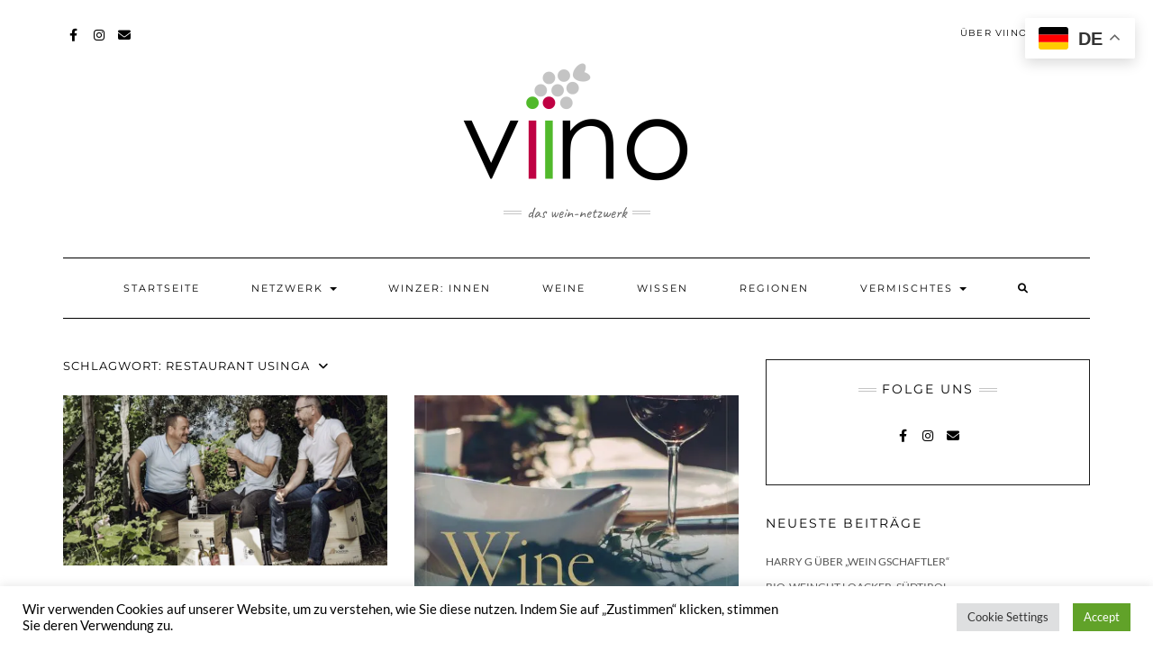

--- FILE ---
content_type: text/html; charset=UTF-8
request_url: https://www.viino.net/tag/restaurant-usinga/
body_size: 14455
content:
<!DOCTYPE html>
<html lang="de">
<head>
	<meta charset="UTF-8" />
	<meta http-equiv="X-UA-Compatible" content="IE=edge" />
	<meta name="viewport" content="width=device-width, initial-scale=1" />
	<link rel="pingback" href="https://www.viino.net/xmlrpc.php">
	<title>Restaurant Usinga  - Viino</title>
<meta name="robots" content="index, follow, max-snippet:-1, max-image-preview:large, max-video-preview:-1">
<link rel="canonical" href="https://www.viino.net/tag/restaurant-usinga/">
<meta property="og:url" content="https://www.viino.net/tag/restaurant-usinga/">
<meta property="og:site_name" content="Viino">
<meta property="og:locale" content="de_DE">
<meta property="og:type" content="object">
<meta property="og:title" content="Restaurant Usinga  - Viino">
<meta property="og:image" content="https://www.viino.net/wp-content/uploads/2021/11/cropped-web-logo-square-white1024.png">
<meta property="og:image:secure_url" content="https://www.viino.net/wp-content/uploads/2021/11/cropped-web-logo-square-white1024.png">
<meta property="og:image:width" content="512">
<meta property="og:image:height" content="512">
<meta name="twitter:card" content="summary">
<meta name="twitter:site" content="@cstallinger">
<meta name="twitter:creator" content="@cstallinger">
<meta name="twitter:title" content="Restaurant Usinga  - Viino">
<link rel='dns-prefetch' href='//www.googletagmanager.com' />
<link rel='dns-prefetch' href='//stats.wp.com' />
<link rel='dns-prefetch' href='//fonts.googleapis.com' />
<link rel='preconnect' href='//i0.wp.com' />
<link href='https://fonts.gstatic.com' crossorigin rel='preconnect' />
<link rel="alternate" type="application/rss+xml" title="Viino &raquo; Feed" href="https://www.viino.net/feed/" />
<link rel="alternate" type="application/rss+xml" title="Viino &raquo; Kommentar-Feed" href="https://www.viino.net/comments/feed/" />
<link rel="alternate" type="application/rss+xml" title="Viino &raquo; Restaurant Usinga Schlagwort-Feed" href="https://www.viino.net/tag/restaurant-usinga/feed/" />
<link rel='stylesheet' id='all-css-1607c75f7f03b7d071fb9cc4b3b16aa4' href='https://www.viino.net/wp-content/boost-cache/static/031ccac312.min.css' type='text/css' media='all' />
<link rel='stylesheet' id='print-css-162c582a760fd3d6e99f00045cc699f9' href='https://www.viino.net/wp-content/boost-cache/static/e2eec29709.min.css' type='text/css' media='print' />
<style id='wp-img-auto-sizes-contain-inline-css'>
img:is([sizes=auto i],[sizes^="auto," i]){contain-intrinsic-size:3000px 1500px}
/*# sourceURL=wp-img-auto-sizes-contain-inline-css */
</style>
<style id='wp-emoji-styles-inline-css'>

	img.wp-smiley, img.emoji {
		display: inline !important;
		border: none !important;
		box-shadow: none !important;
		height: 1em !important;
		width: 1em !important;
		margin: 0 0.07em !important;
		vertical-align: -0.1em !important;
		background: none !important;
		padding: 0 !important;
	}
/*# sourceURL=wp-emoji-styles-inline-css */
</style>
<style id='wp-block-library-inline-css'>
:root{--wp-block-synced-color:#7a00df;--wp-block-synced-color--rgb:122,0,223;--wp-bound-block-color:var(--wp-block-synced-color);--wp-editor-canvas-background:#ddd;--wp-admin-theme-color:#007cba;--wp-admin-theme-color--rgb:0,124,186;--wp-admin-theme-color-darker-10:#006ba1;--wp-admin-theme-color-darker-10--rgb:0,107,160.5;--wp-admin-theme-color-darker-20:#005a87;--wp-admin-theme-color-darker-20--rgb:0,90,135;--wp-admin-border-width-focus:2px}@media (min-resolution:192dpi){:root{--wp-admin-border-width-focus:1.5px}}.wp-element-button{cursor:pointer}:root .has-very-light-gray-background-color{background-color:#eee}:root .has-very-dark-gray-background-color{background-color:#313131}:root .has-very-light-gray-color{color:#eee}:root .has-very-dark-gray-color{color:#313131}:root .has-vivid-green-cyan-to-vivid-cyan-blue-gradient-background{background:linear-gradient(135deg,#00d084,#0693e3)}:root .has-purple-crush-gradient-background{background:linear-gradient(135deg,#34e2e4,#4721fb 50%,#ab1dfe)}:root .has-hazy-dawn-gradient-background{background:linear-gradient(135deg,#faaca8,#dad0ec)}:root .has-subdued-olive-gradient-background{background:linear-gradient(135deg,#fafae1,#67a671)}:root .has-atomic-cream-gradient-background{background:linear-gradient(135deg,#fdd79a,#004a59)}:root .has-nightshade-gradient-background{background:linear-gradient(135deg,#330968,#31cdcf)}:root .has-midnight-gradient-background{background:linear-gradient(135deg,#020381,#2874fc)}:root{--wp--preset--font-size--normal:16px;--wp--preset--font-size--huge:42px}.has-regular-font-size{font-size:1em}.has-larger-font-size{font-size:2.625em}.has-normal-font-size{font-size:var(--wp--preset--font-size--normal)}.has-huge-font-size{font-size:var(--wp--preset--font-size--huge)}.has-text-align-center{text-align:center}.has-text-align-left{text-align:left}.has-text-align-right{text-align:right}.has-fit-text{white-space:nowrap!important}#end-resizable-editor-section{display:none}.aligncenter{clear:both}.items-justified-left{justify-content:flex-start}.items-justified-center{justify-content:center}.items-justified-right{justify-content:flex-end}.items-justified-space-between{justify-content:space-between}.screen-reader-text{border:0;clip-path:inset(50%);height:1px;margin:-1px;overflow:hidden;padding:0;position:absolute;width:1px;word-wrap:normal!important}.screen-reader-text:focus{background-color:#ddd;clip-path:none;color:#444;display:block;font-size:1em;height:auto;left:5px;line-height:normal;padding:15px 23px 14px;text-decoration:none;top:5px;width:auto;z-index:100000}html :where(.has-border-color){border-style:solid}html :where([style*=border-top-color]){border-top-style:solid}html :where([style*=border-right-color]){border-right-style:solid}html :where([style*=border-bottom-color]){border-bottom-style:solid}html :where([style*=border-left-color]){border-left-style:solid}html :where([style*=border-width]){border-style:solid}html :where([style*=border-top-width]){border-top-style:solid}html :where([style*=border-right-width]){border-right-style:solid}html :where([style*=border-bottom-width]){border-bottom-style:solid}html :where([style*=border-left-width]){border-left-style:solid}html :where(img[class*=wp-image-]){height:auto;max-width:100%}:where(figure){margin:0 0 1em}html :where(.is-position-sticky){--wp-admin--admin-bar--position-offset:var(--wp-admin--admin-bar--height,0px)}@media screen and (max-width:600px){html :where(.is-position-sticky){--wp-admin--admin-bar--position-offset:0px}}

/*# sourceURL=wp-block-library-inline-css */
</style><style id='global-styles-inline-css'>
:root{--wp--preset--aspect-ratio--square: 1;--wp--preset--aspect-ratio--4-3: 4/3;--wp--preset--aspect-ratio--3-4: 3/4;--wp--preset--aspect-ratio--3-2: 3/2;--wp--preset--aspect-ratio--2-3: 2/3;--wp--preset--aspect-ratio--16-9: 16/9;--wp--preset--aspect-ratio--9-16: 9/16;--wp--preset--color--black: #000000;--wp--preset--color--cyan-bluish-gray: #abb8c3;--wp--preset--color--white: #ffffff;--wp--preset--color--pale-pink: #f78da7;--wp--preset--color--vivid-red: #cf2e2e;--wp--preset--color--luminous-vivid-orange: #ff6900;--wp--preset--color--luminous-vivid-amber: #fcb900;--wp--preset--color--light-green-cyan: #7bdcb5;--wp--preset--color--vivid-green-cyan: #00d084;--wp--preset--color--pale-cyan-blue: #8ed1fc;--wp--preset--color--vivid-cyan-blue: #0693e3;--wp--preset--color--vivid-purple: #9b51e0;--wp--preset--gradient--vivid-cyan-blue-to-vivid-purple: linear-gradient(135deg,rgb(6,147,227) 0%,rgb(155,81,224) 100%);--wp--preset--gradient--light-green-cyan-to-vivid-green-cyan: linear-gradient(135deg,rgb(122,220,180) 0%,rgb(0,208,130) 100%);--wp--preset--gradient--luminous-vivid-amber-to-luminous-vivid-orange: linear-gradient(135deg,rgb(252,185,0) 0%,rgb(255,105,0) 100%);--wp--preset--gradient--luminous-vivid-orange-to-vivid-red: linear-gradient(135deg,rgb(255,105,0) 0%,rgb(207,46,46) 100%);--wp--preset--gradient--very-light-gray-to-cyan-bluish-gray: linear-gradient(135deg,rgb(238,238,238) 0%,rgb(169,184,195) 100%);--wp--preset--gradient--cool-to-warm-spectrum: linear-gradient(135deg,rgb(74,234,220) 0%,rgb(151,120,209) 20%,rgb(207,42,186) 40%,rgb(238,44,130) 60%,rgb(251,105,98) 80%,rgb(254,248,76) 100%);--wp--preset--gradient--blush-light-purple: linear-gradient(135deg,rgb(255,206,236) 0%,rgb(152,150,240) 100%);--wp--preset--gradient--blush-bordeaux: linear-gradient(135deg,rgb(254,205,165) 0%,rgb(254,45,45) 50%,rgb(107,0,62) 100%);--wp--preset--gradient--luminous-dusk: linear-gradient(135deg,rgb(255,203,112) 0%,rgb(199,81,192) 50%,rgb(65,88,208) 100%);--wp--preset--gradient--pale-ocean: linear-gradient(135deg,rgb(255,245,203) 0%,rgb(182,227,212) 50%,rgb(51,167,181) 100%);--wp--preset--gradient--electric-grass: linear-gradient(135deg,rgb(202,248,128) 0%,rgb(113,206,126) 100%);--wp--preset--gradient--midnight: linear-gradient(135deg,rgb(2,3,129) 0%,rgb(40,116,252) 100%);--wp--preset--font-size--small: 13px;--wp--preset--font-size--medium: 20px;--wp--preset--font-size--large: 36px;--wp--preset--font-size--x-large: 42px;--wp--preset--spacing--20: 0.44rem;--wp--preset--spacing--30: 0.67rem;--wp--preset--spacing--40: 1rem;--wp--preset--spacing--50: 1.5rem;--wp--preset--spacing--60: 2.25rem;--wp--preset--spacing--70: 3.38rem;--wp--preset--spacing--80: 5.06rem;--wp--preset--shadow--natural: 6px 6px 9px rgba(0, 0, 0, 0.2);--wp--preset--shadow--deep: 12px 12px 50px rgba(0, 0, 0, 0.4);--wp--preset--shadow--sharp: 6px 6px 0px rgba(0, 0, 0, 0.2);--wp--preset--shadow--outlined: 6px 6px 0px -3px rgb(255, 255, 255), 6px 6px rgb(0, 0, 0);--wp--preset--shadow--crisp: 6px 6px 0px rgb(0, 0, 0);}:where(.is-layout-flex){gap: 0.5em;}:where(.is-layout-grid){gap: 0.5em;}body .is-layout-flex{display: flex;}.is-layout-flex{flex-wrap: wrap;align-items: center;}.is-layout-flex > :is(*, div){margin: 0;}body .is-layout-grid{display: grid;}.is-layout-grid > :is(*, div){margin: 0;}:where(.wp-block-columns.is-layout-flex){gap: 2em;}:where(.wp-block-columns.is-layout-grid){gap: 2em;}:where(.wp-block-post-template.is-layout-flex){gap: 1.25em;}:where(.wp-block-post-template.is-layout-grid){gap: 1.25em;}.has-black-color{color: var(--wp--preset--color--black) !important;}.has-cyan-bluish-gray-color{color: var(--wp--preset--color--cyan-bluish-gray) !important;}.has-white-color{color: var(--wp--preset--color--white) !important;}.has-pale-pink-color{color: var(--wp--preset--color--pale-pink) !important;}.has-vivid-red-color{color: var(--wp--preset--color--vivid-red) !important;}.has-luminous-vivid-orange-color{color: var(--wp--preset--color--luminous-vivid-orange) !important;}.has-luminous-vivid-amber-color{color: var(--wp--preset--color--luminous-vivid-amber) !important;}.has-light-green-cyan-color{color: var(--wp--preset--color--light-green-cyan) !important;}.has-vivid-green-cyan-color{color: var(--wp--preset--color--vivid-green-cyan) !important;}.has-pale-cyan-blue-color{color: var(--wp--preset--color--pale-cyan-blue) !important;}.has-vivid-cyan-blue-color{color: var(--wp--preset--color--vivid-cyan-blue) !important;}.has-vivid-purple-color{color: var(--wp--preset--color--vivid-purple) !important;}.has-black-background-color{background-color: var(--wp--preset--color--black) !important;}.has-cyan-bluish-gray-background-color{background-color: var(--wp--preset--color--cyan-bluish-gray) !important;}.has-white-background-color{background-color: var(--wp--preset--color--white) !important;}.has-pale-pink-background-color{background-color: var(--wp--preset--color--pale-pink) !important;}.has-vivid-red-background-color{background-color: var(--wp--preset--color--vivid-red) !important;}.has-luminous-vivid-orange-background-color{background-color: var(--wp--preset--color--luminous-vivid-orange) !important;}.has-luminous-vivid-amber-background-color{background-color: var(--wp--preset--color--luminous-vivid-amber) !important;}.has-light-green-cyan-background-color{background-color: var(--wp--preset--color--light-green-cyan) !important;}.has-vivid-green-cyan-background-color{background-color: var(--wp--preset--color--vivid-green-cyan) !important;}.has-pale-cyan-blue-background-color{background-color: var(--wp--preset--color--pale-cyan-blue) !important;}.has-vivid-cyan-blue-background-color{background-color: var(--wp--preset--color--vivid-cyan-blue) !important;}.has-vivid-purple-background-color{background-color: var(--wp--preset--color--vivid-purple) !important;}.has-black-border-color{border-color: var(--wp--preset--color--black) !important;}.has-cyan-bluish-gray-border-color{border-color: var(--wp--preset--color--cyan-bluish-gray) !important;}.has-white-border-color{border-color: var(--wp--preset--color--white) !important;}.has-pale-pink-border-color{border-color: var(--wp--preset--color--pale-pink) !important;}.has-vivid-red-border-color{border-color: var(--wp--preset--color--vivid-red) !important;}.has-luminous-vivid-orange-border-color{border-color: var(--wp--preset--color--luminous-vivid-orange) !important;}.has-luminous-vivid-amber-border-color{border-color: var(--wp--preset--color--luminous-vivid-amber) !important;}.has-light-green-cyan-border-color{border-color: var(--wp--preset--color--light-green-cyan) !important;}.has-vivid-green-cyan-border-color{border-color: var(--wp--preset--color--vivid-green-cyan) !important;}.has-pale-cyan-blue-border-color{border-color: var(--wp--preset--color--pale-cyan-blue) !important;}.has-vivid-cyan-blue-border-color{border-color: var(--wp--preset--color--vivid-cyan-blue) !important;}.has-vivid-purple-border-color{border-color: var(--wp--preset--color--vivid-purple) !important;}.has-vivid-cyan-blue-to-vivid-purple-gradient-background{background: var(--wp--preset--gradient--vivid-cyan-blue-to-vivid-purple) !important;}.has-light-green-cyan-to-vivid-green-cyan-gradient-background{background: var(--wp--preset--gradient--light-green-cyan-to-vivid-green-cyan) !important;}.has-luminous-vivid-amber-to-luminous-vivid-orange-gradient-background{background: var(--wp--preset--gradient--luminous-vivid-amber-to-luminous-vivid-orange) !important;}.has-luminous-vivid-orange-to-vivid-red-gradient-background{background: var(--wp--preset--gradient--luminous-vivid-orange-to-vivid-red) !important;}.has-very-light-gray-to-cyan-bluish-gray-gradient-background{background: var(--wp--preset--gradient--very-light-gray-to-cyan-bluish-gray) !important;}.has-cool-to-warm-spectrum-gradient-background{background: var(--wp--preset--gradient--cool-to-warm-spectrum) !important;}.has-blush-light-purple-gradient-background{background: var(--wp--preset--gradient--blush-light-purple) !important;}.has-blush-bordeaux-gradient-background{background: var(--wp--preset--gradient--blush-bordeaux) !important;}.has-luminous-dusk-gradient-background{background: var(--wp--preset--gradient--luminous-dusk) !important;}.has-pale-ocean-gradient-background{background: var(--wp--preset--gradient--pale-ocean) !important;}.has-electric-grass-gradient-background{background: var(--wp--preset--gradient--electric-grass) !important;}.has-midnight-gradient-background{background: var(--wp--preset--gradient--midnight) !important;}.has-small-font-size{font-size: var(--wp--preset--font-size--small) !important;}.has-medium-font-size{font-size: var(--wp--preset--font-size--medium) !important;}.has-large-font-size{font-size: var(--wp--preset--font-size--large) !important;}.has-x-large-font-size{font-size: var(--wp--preset--font-size--x-large) !important;}
/*# sourceURL=global-styles-inline-css */
</style>

<style id='classic-theme-styles-inline-css'>
/*! This file is auto-generated */
.wp-block-button__link{color:#fff;background-color:#32373c;border-radius:9999px;box-shadow:none;text-decoration:none;padding:calc(.667em + 2px) calc(1.333em + 2px);font-size:1.125em}.wp-block-file__button{background:#32373c;color:#fff;text-decoration:none}
/*# sourceURL=/wp-includes/css/classic-themes.min.css */
</style>
<link rel='stylesheet' id='kale-fonts-css' href='https://fonts.googleapis.com/css?family=Montserrat%3A400%2C700%7CLato%3A400%2C700%2C300%2C300italic%2C400italic%2C700italic%7CRaleway%3A200%7CCaveat&#038;subset=latin%2Clatin-ext' media='all' />




<!-- Google Tag (gtac.js) durch Site-Kit hinzugefügt -->
<!-- Von Site Kit hinzugefügtes Google-Analytics-Snippet -->


<link rel="https://api.w.org/" href="https://www.viino.net/wp-json/" /><link rel="alternate" title="JSON" type="application/json" href="https://www.viino.net/wp-json/wp/v2/tags/331" /><link rel="EditURI" type="application/rsd+xml" title="RSD" href="https://www.viino.net/xmlrpc.php?rsd" />
<meta name="generator" content="WordPress 6.9" />
<meta name="generator" content="Site Kit by Google 1.170.0" /><meta name="referrer" content="no-referrer-when-downgrade" />
<style> #wp-worthy-pixel { line-height: 1px; height: 1px; margin: 0; padding: 0; overflow: hidden; } </style>
	<style>img#wpstats{display:none}</style>
		<link rel="icon" href="https://i0.wp.com/www.viino.net/wp-content/uploads/2021/11/cropped-web-logo-square-white1024.png?fit=32%2C32&#038;ssl=1" sizes="32x32" />
<link rel="icon" href="https://i0.wp.com/www.viino.net/wp-content/uploads/2021/11/cropped-web-logo-square-white1024.png?fit=192%2C192&#038;ssl=1" sizes="192x192" />
<link rel="apple-touch-icon" href="https://i0.wp.com/www.viino.net/wp-content/uploads/2021/11/cropped-web-logo-square-white1024.png?fit=180%2C180&#038;ssl=1" />
<meta name="msapplication-TileImage" content="https://i0.wp.com/www.viino.net/wp-content/uploads/2021/11/cropped-web-logo-square-white1024.png?fit=270%2C270&#038;ssl=1" />
		<style type="text/css" id="wp-custom-css">
			li#menu-item-170 {
    background-color: purple;
    color: white;
    padding-left: 10px;
    padding-right: 10px;
}
#menu-item-170 a {
    color: white;
}li#menu-item-170 {
    background-color: purple;
    color: white;
    padding-left: 10px;
    padding-right: 10px;
}
#menu-item-170 a {
    color: white;
}


div#text-17 img {
    /* text-align: center; */
    margin: 0 auto;
}		</style>
		<style id="kirki-inline-styles">/* latin-ext */
@font-face {
  font-family: 'Lato';
  font-style: normal;
  font-weight: 400;
  font-display: swap;
  src: url(https://www.viino.net/wp-content/fonts/lato/S6uyw4BMUTPHjxAwXjeu.woff2) format('woff2');
  unicode-range: U+0100-02BA, U+02BD-02C5, U+02C7-02CC, U+02CE-02D7, U+02DD-02FF, U+0304, U+0308, U+0329, U+1D00-1DBF, U+1E00-1E9F, U+1EF2-1EFF, U+2020, U+20A0-20AB, U+20AD-20C0, U+2113, U+2C60-2C7F, U+A720-A7FF;
}
/* latin */
@font-face {
  font-family: 'Lato';
  font-style: normal;
  font-weight: 400;
  font-display: swap;
  src: url(https://www.viino.net/wp-content/fonts/lato/S6uyw4BMUTPHjx4wXg.woff2) format('woff2');
  unicode-range: U+0000-00FF, U+0131, U+0152-0153, U+02BB-02BC, U+02C6, U+02DA, U+02DC, U+0304, U+0308, U+0329, U+2000-206F, U+20AC, U+2122, U+2191, U+2193, U+2212, U+2215, U+FEFF, U+FFFD;
}/* cyrillic-ext */
@font-face {
  font-family: 'Raleway';
  font-style: normal;
  font-weight: 200;
  font-display: swap;
  src: url(https://www.viino.net/wp-content/fonts/raleway/1Ptxg8zYS_SKggPN4iEgvnHyvveLxVtaorCFPrEHJA.woff2) format('woff2');
  unicode-range: U+0460-052F, U+1C80-1C8A, U+20B4, U+2DE0-2DFF, U+A640-A69F, U+FE2E-FE2F;
}
/* cyrillic */
@font-face {
  font-family: 'Raleway';
  font-style: normal;
  font-weight: 200;
  font-display: swap;
  src: url(https://www.viino.net/wp-content/fonts/raleway/1Ptxg8zYS_SKggPN4iEgvnHyvveLxVtaorCMPrEHJA.woff2) format('woff2');
  unicode-range: U+0301, U+0400-045F, U+0490-0491, U+04B0-04B1, U+2116;
}
/* vietnamese */
@font-face {
  font-family: 'Raleway';
  font-style: normal;
  font-weight: 200;
  font-display: swap;
  src: url(https://www.viino.net/wp-content/fonts/raleway/1Ptxg8zYS_SKggPN4iEgvnHyvveLxVtaorCHPrEHJA.woff2) format('woff2');
  unicode-range: U+0102-0103, U+0110-0111, U+0128-0129, U+0168-0169, U+01A0-01A1, U+01AF-01B0, U+0300-0301, U+0303-0304, U+0308-0309, U+0323, U+0329, U+1EA0-1EF9, U+20AB;
}
/* latin-ext */
@font-face {
  font-family: 'Raleway';
  font-style: normal;
  font-weight: 200;
  font-display: swap;
  src: url(https://www.viino.net/wp-content/fonts/raleway/1Ptxg8zYS_SKggPN4iEgvnHyvveLxVtaorCGPrEHJA.woff2) format('woff2');
  unicode-range: U+0100-02BA, U+02BD-02C5, U+02C7-02CC, U+02CE-02D7, U+02DD-02FF, U+0304, U+0308, U+0329, U+1D00-1DBF, U+1E00-1E9F, U+1EF2-1EFF, U+2020, U+20A0-20AB, U+20AD-20C0, U+2113, U+2C60-2C7F, U+A720-A7FF;
}
/* latin */
@font-face {
  font-family: 'Raleway';
  font-style: normal;
  font-weight: 200;
  font-display: swap;
  src: url(https://www.viino.net/wp-content/fonts/raleway/1Ptxg8zYS_SKggPN4iEgvnHyvveLxVtaorCIPrE.woff2) format('woff2');
  unicode-range: U+0000-00FF, U+0131, U+0152-0153, U+02BB-02BC, U+02C6, U+02DA, U+02DC, U+0304, U+0308, U+0329, U+2000-206F, U+20AC, U+2122, U+2191, U+2193, U+2212, U+2215, U+FEFF, U+FFFD;
}/* cyrillic-ext */
@font-face {
  font-family: 'Caveat';
  font-style: normal;
  font-weight: 400;
  font-display: swap;
  src: url(https://www.viino.net/wp-content/fonts/caveat/WnznHAc5bAfYB2QRah7pcpNvOx-pjfJ9eIipYSxP.woff2) format('woff2');
  unicode-range: U+0460-052F, U+1C80-1C8A, U+20B4, U+2DE0-2DFF, U+A640-A69F, U+FE2E-FE2F;
}
/* cyrillic */
@font-face {
  font-family: 'Caveat';
  font-style: normal;
  font-weight: 400;
  font-display: swap;
  src: url(https://www.viino.net/wp-content/fonts/caveat/WnznHAc5bAfYB2QRah7pcpNvOx-pjfJ9eIGpYSxP.woff2) format('woff2');
  unicode-range: U+0301, U+0400-045F, U+0490-0491, U+04B0-04B1, U+2116;
}
/* latin-ext */
@font-face {
  font-family: 'Caveat';
  font-style: normal;
  font-weight: 400;
  font-display: swap;
  src: url(https://www.viino.net/wp-content/fonts/caveat/WnznHAc5bAfYB2QRah7pcpNvOx-pjfJ9eIupYSxP.woff2) format('woff2');
  unicode-range: U+0100-02BA, U+02BD-02C5, U+02C7-02CC, U+02CE-02D7, U+02DD-02FF, U+0304, U+0308, U+0329, U+1D00-1DBF, U+1E00-1E9F, U+1EF2-1EFF, U+2020, U+20A0-20AB, U+20AD-20C0, U+2113, U+2C60-2C7F, U+A720-A7FF;
}
/* latin */
@font-face {
  font-family: 'Caveat';
  font-style: normal;
  font-weight: 400;
  font-display: swap;
  src: url(https://www.viino.net/wp-content/fonts/caveat/WnznHAc5bAfYB2QRah7pcpNvOx-pjfJ9eIWpYQ.woff2) format('woff2');
  unicode-range: U+0000-00FF, U+0131, U+0152-0153, U+02BB-02BC, U+02C6, U+02DA, U+02DC, U+0304, U+0308, U+0329, U+2000-206F, U+20AC, U+2122, U+2191, U+2193, U+2212, U+2215, U+FEFF, U+FFFD;
}/* cyrillic-ext */
@font-face {
  font-family: 'Montserrat';
  font-style: normal;
  font-weight: 400;
  font-display: swap;
  src: url(https://www.viino.net/wp-content/fonts/montserrat/JTUHjIg1_i6t8kCHKm4532VJOt5-QNFgpCtr6Hw0aXpsog.woff2) format('woff2');
  unicode-range: U+0460-052F, U+1C80-1C8A, U+20B4, U+2DE0-2DFF, U+A640-A69F, U+FE2E-FE2F;
}
/* cyrillic */
@font-face {
  font-family: 'Montserrat';
  font-style: normal;
  font-weight: 400;
  font-display: swap;
  src: url(https://www.viino.net/wp-content/fonts/montserrat/JTUHjIg1_i6t8kCHKm4532VJOt5-QNFgpCtr6Hw9aXpsog.woff2) format('woff2');
  unicode-range: U+0301, U+0400-045F, U+0490-0491, U+04B0-04B1, U+2116;
}
/* vietnamese */
@font-face {
  font-family: 'Montserrat';
  font-style: normal;
  font-weight: 400;
  font-display: swap;
  src: url(https://www.viino.net/wp-content/fonts/montserrat/JTUHjIg1_i6t8kCHKm4532VJOt5-QNFgpCtr6Hw2aXpsog.woff2) format('woff2');
  unicode-range: U+0102-0103, U+0110-0111, U+0128-0129, U+0168-0169, U+01A0-01A1, U+01AF-01B0, U+0300-0301, U+0303-0304, U+0308-0309, U+0323, U+0329, U+1EA0-1EF9, U+20AB;
}
/* latin-ext */
@font-face {
  font-family: 'Montserrat';
  font-style: normal;
  font-weight: 400;
  font-display: swap;
  src: url(https://www.viino.net/wp-content/fonts/montserrat/JTUHjIg1_i6t8kCHKm4532VJOt5-QNFgpCtr6Hw3aXpsog.woff2) format('woff2');
  unicode-range: U+0100-02BA, U+02BD-02C5, U+02C7-02CC, U+02CE-02D7, U+02DD-02FF, U+0304, U+0308, U+0329, U+1D00-1DBF, U+1E00-1E9F, U+1EF2-1EFF, U+2020, U+20A0-20AB, U+20AD-20C0, U+2113, U+2C60-2C7F, U+A720-A7FF;
}
/* latin */
@font-face {
  font-family: 'Montserrat';
  font-style: normal;
  font-weight: 400;
  font-display: swap;
  src: url(https://www.viino.net/wp-content/fonts/montserrat/JTUHjIg1_i6t8kCHKm4532VJOt5-QNFgpCtr6Hw5aXo.woff2) format('woff2');
  unicode-range: U+0000-00FF, U+0131, U+0152-0153, U+02BB-02BC, U+02C6, U+02DA, U+02DC, U+0304, U+0308, U+0329, U+2000-206F, U+20AC, U+2122, U+2191, U+2193, U+2212, U+2215, U+FEFF, U+FFFD;
}/* latin-ext */
@font-face {
  font-family: 'Lato';
  font-style: normal;
  font-weight: 400;
  font-display: swap;
  src: url(https://www.viino.net/wp-content/fonts/lato/S6uyw4BMUTPHjxAwXjeu.woff2) format('woff2');
  unicode-range: U+0100-02BA, U+02BD-02C5, U+02C7-02CC, U+02CE-02D7, U+02DD-02FF, U+0304, U+0308, U+0329, U+1D00-1DBF, U+1E00-1E9F, U+1EF2-1EFF, U+2020, U+20A0-20AB, U+20AD-20C0, U+2113, U+2C60-2C7F, U+A720-A7FF;
}
/* latin */
@font-face {
  font-family: 'Lato';
  font-style: normal;
  font-weight: 400;
  font-display: swap;
  src: url(https://www.viino.net/wp-content/fonts/lato/S6uyw4BMUTPHjx4wXg.woff2) format('woff2');
  unicode-range: U+0000-00FF, U+0131, U+0152-0153, U+02BB-02BC, U+02C6, U+02DA, U+02DC, U+0304, U+0308, U+0329, U+2000-206F, U+20AC, U+2122, U+2191, U+2193, U+2212, U+2215, U+FEFF, U+FFFD;
}/* cyrillic-ext */
@font-face {
  font-family: 'Raleway';
  font-style: normal;
  font-weight: 200;
  font-display: swap;
  src: url(https://www.viino.net/wp-content/fonts/raleway/1Ptxg8zYS_SKggPN4iEgvnHyvveLxVtaorCFPrEHJA.woff2) format('woff2');
  unicode-range: U+0460-052F, U+1C80-1C8A, U+20B4, U+2DE0-2DFF, U+A640-A69F, U+FE2E-FE2F;
}
/* cyrillic */
@font-face {
  font-family: 'Raleway';
  font-style: normal;
  font-weight: 200;
  font-display: swap;
  src: url(https://www.viino.net/wp-content/fonts/raleway/1Ptxg8zYS_SKggPN4iEgvnHyvveLxVtaorCMPrEHJA.woff2) format('woff2');
  unicode-range: U+0301, U+0400-045F, U+0490-0491, U+04B0-04B1, U+2116;
}
/* vietnamese */
@font-face {
  font-family: 'Raleway';
  font-style: normal;
  font-weight: 200;
  font-display: swap;
  src: url(https://www.viino.net/wp-content/fonts/raleway/1Ptxg8zYS_SKggPN4iEgvnHyvveLxVtaorCHPrEHJA.woff2) format('woff2');
  unicode-range: U+0102-0103, U+0110-0111, U+0128-0129, U+0168-0169, U+01A0-01A1, U+01AF-01B0, U+0300-0301, U+0303-0304, U+0308-0309, U+0323, U+0329, U+1EA0-1EF9, U+20AB;
}
/* latin-ext */
@font-face {
  font-family: 'Raleway';
  font-style: normal;
  font-weight: 200;
  font-display: swap;
  src: url(https://www.viino.net/wp-content/fonts/raleway/1Ptxg8zYS_SKggPN4iEgvnHyvveLxVtaorCGPrEHJA.woff2) format('woff2');
  unicode-range: U+0100-02BA, U+02BD-02C5, U+02C7-02CC, U+02CE-02D7, U+02DD-02FF, U+0304, U+0308, U+0329, U+1D00-1DBF, U+1E00-1E9F, U+1EF2-1EFF, U+2020, U+20A0-20AB, U+20AD-20C0, U+2113, U+2C60-2C7F, U+A720-A7FF;
}
/* latin */
@font-face {
  font-family: 'Raleway';
  font-style: normal;
  font-weight: 200;
  font-display: swap;
  src: url(https://www.viino.net/wp-content/fonts/raleway/1Ptxg8zYS_SKggPN4iEgvnHyvveLxVtaorCIPrE.woff2) format('woff2');
  unicode-range: U+0000-00FF, U+0131, U+0152-0153, U+02BB-02BC, U+02C6, U+02DA, U+02DC, U+0304, U+0308, U+0329, U+2000-206F, U+20AC, U+2122, U+2191, U+2193, U+2212, U+2215, U+FEFF, U+FFFD;
}/* cyrillic-ext */
@font-face {
  font-family: 'Caveat';
  font-style: normal;
  font-weight: 400;
  font-display: swap;
  src: url(https://www.viino.net/wp-content/fonts/caveat/WnznHAc5bAfYB2QRah7pcpNvOx-pjfJ9eIipYSxP.woff2) format('woff2');
  unicode-range: U+0460-052F, U+1C80-1C8A, U+20B4, U+2DE0-2DFF, U+A640-A69F, U+FE2E-FE2F;
}
/* cyrillic */
@font-face {
  font-family: 'Caveat';
  font-style: normal;
  font-weight: 400;
  font-display: swap;
  src: url(https://www.viino.net/wp-content/fonts/caveat/WnznHAc5bAfYB2QRah7pcpNvOx-pjfJ9eIGpYSxP.woff2) format('woff2');
  unicode-range: U+0301, U+0400-045F, U+0490-0491, U+04B0-04B1, U+2116;
}
/* latin-ext */
@font-face {
  font-family: 'Caveat';
  font-style: normal;
  font-weight: 400;
  font-display: swap;
  src: url(https://www.viino.net/wp-content/fonts/caveat/WnznHAc5bAfYB2QRah7pcpNvOx-pjfJ9eIupYSxP.woff2) format('woff2');
  unicode-range: U+0100-02BA, U+02BD-02C5, U+02C7-02CC, U+02CE-02D7, U+02DD-02FF, U+0304, U+0308, U+0329, U+1D00-1DBF, U+1E00-1E9F, U+1EF2-1EFF, U+2020, U+20A0-20AB, U+20AD-20C0, U+2113, U+2C60-2C7F, U+A720-A7FF;
}
/* latin */
@font-face {
  font-family: 'Caveat';
  font-style: normal;
  font-weight: 400;
  font-display: swap;
  src: url(https://www.viino.net/wp-content/fonts/caveat/WnznHAc5bAfYB2QRah7pcpNvOx-pjfJ9eIWpYQ.woff2) format('woff2');
  unicode-range: U+0000-00FF, U+0131, U+0152-0153, U+02BB-02BC, U+02C6, U+02DA, U+02DC, U+0304, U+0308, U+0329, U+2000-206F, U+20AC, U+2122, U+2191, U+2193, U+2212, U+2215, U+FEFF, U+FFFD;
}/* cyrillic-ext */
@font-face {
  font-family: 'Montserrat';
  font-style: normal;
  font-weight: 400;
  font-display: swap;
  src: url(https://www.viino.net/wp-content/fonts/montserrat/JTUHjIg1_i6t8kCHKm4532VJOt5-QNFgpCtr6Hw0aXpsog.woff2) format('woff2');
  unicode-range: U+0460-052F, U+1C80-1C8A, U+20B4, U+2DE0-2DFF, U+A640-A69F, U+FE2E-FE2F;
}
/* cyrillic */
@font-face {
  font-family: 'Montserrat';
  font-style: normal;
  font-weight: 400;
  font-display: swap;
  src: url(https://www.viino.net/wp-content/fonts/montserrat/JTUHjIg1_i6t8kCHKm4532VJOt5-QNFgpCtr6Hw9aXpsog.woff2) format('woff2');
  unicode-range: U+0301, U+0400-045F, U+0490-0491, U+04B0-04B1, U+2116;
}
/* vietnamese */
@font-face {
  font-family: 'Montserrat';
  font-style: normal;
  font-weight: 400;
  font-display: swap;
  src: url(https://www.viino.net/wp-content/fonts/montserrat/JTUHjIg1_i6t8kCHKm4532VJOt5-QNFgpCtr6Hw2aXpsog.woff2) format('woff2');
  unicode-range: U+0102-0103, U+0110-0111, U+0128-0129, U+0168-0169, U+01A0-01A1, U+01AF-01B0, U+0300-0301, U+0303-0304, U+0308-0309, U+0323, U+0329, U+1EA0-1EF9, U+20AB;
}
/* latin-ext */
@font-face {
  font-family: 'Montserrat';
  font-style: normal;
  font-weight: 400;
  font-display: swap;
  src: url(https://www.viino.net/wp-content/fonts/montserrat/JTUHjIg1_i6t8kCHKm4532VJOt5-QNFgpCtr6Hw3aXpsog.woff2) format('woff2');
  unicode-range: U+0100-02BA, U+02BD-02C5, U+02C7-02CC, U+02CE-02D7, U+02DD-02FF, U+0304, U+0308, U+0329, U+1D00-1DBF, U+1E00-1E9F, U+1EF2-1EFF, U+2020, U+20A0-20AB, U+20AD-20C0, U+2113, U+2C60-2C7F, U+A720-A7FF;
}
/* latin */
@font-face {
  font-family: 'Montserrat';
  font-style: normal;
  font-weight: 400;
  font-display: swap;
  src: url(https://www.viino.net/wp-content/fonts/montserrat/JTUHjIg1_i6t8kCHKm4532VJOt5-QNFgpCtr6Hw5aXo.woff2) format('woff2');
  unicode-range: U+0000-00FF, U+0131, U+0152-0153, U+02BB-02BC, U+02C6, U+02DA, U+02DC, U+0304, U+0308, U+0329, U+2000-206F, U+20AC, U+2122, U+2191, U+2193, U+2212, U+2215, U+FEFF, U+FFFD;
}</style><link rel='stylesheet' id='all-css-82a4aa2dad6a722c845d49e50a962ad4' href='https://www.viino.net/wp-content/boost-cache/static/870d90fc3f.min.css' type='text/css' media='all' />
</head>

<body class="archive tag tag-restaurant-usinga tag-331 wp-custom-logo wp-theme-kale-pro">
<a class="skip-link screen-reader-text" href="#content">Skip to content</a>
<div class="main-wrapper">
	<div class="container">

		<!-- Header -->
		<div class="header">

						<!-- Header Row 1 -->
			<div class="header-row-1">
				<div class="row">

					<!-- Widget / Social Menu -->
					<div class="col-sm-6 header-row-1-left">
					<div id="nav_menu-6" class="header-widget widget widget_nav_menu"><div class="menu-social-container"><ul id="menu-social" class="menu"><li id="menu-item-466" class="menu-item menu-item-type-custom menu-item-object-custom menu-item-466"><a href="https://www.facebook.com/Viino.net">Viino</a></li>
<li id="menu-item-95" class="menu-item menu-item-type-custom menu-item-object-custom menu-item-95"><a href="http://www.instagram.com/viino.net_claudia">Instagram</a></li>
<li id="menu-item-94" class="menu-item menu-item-type-custom menu-item-object-custom menu-item-94"><a href="mailto:info@viino.net">Email</a></li>
</ul></div></div>					</div>
					<!-- /Widget / Social Menu -->

					<!-- Widget / Top Menu -->
					<div class="col-sm-6 header-row-1-right">
					<div id="nav_menu-7" class="header-widget widget widget_nav_menu"><div class="menu-top-right-container"><ul id="menu-top-right" class="menu"><li id="menu-item-467" class="menu-item menu-item-type-post_type menu-item-object-page menu-item-has-children menu-item-467"><a href="https://www.viino.net/ueber-viino/">Über Viino</a>
<ul class="sub-menu">
	<li id="menu-item-1278" class="menu-item menu-item-type-post_type menu-item-object-page menu-item-1278"><a href="https://www.viino.net/ueber-viino/schreiben-sie-mit/">Schreiben Sie mit!</a></li>
	<li id="menu-item-1286" class="menu-item menu-item-type-taxonomy menu-item-object-category menu-item-1286"><a href="https://www.viino.net/viino/autoren/">Autoren Gallerie</a></li>
</ul>
</li>
</ul></div></div><div id="search-5" class="header-widget widget widget_search"><form role="search" method="get" class="search-form" action="https://www.viino.net/">
    <div class="form-group">
    	<input type="search" class="search-field form-control" value="" name="s" />
    </div>
    <div class="form-actions">
    	<button type="submit" class="btn btn-default">Search</button>
    </div>
</form>

<span class="search-trigger"><i class="fa fa-search"></i></span>
</div>					</div>
					<!-- /Widget / Top Menu -->

				</div>
			</div>
			<div class="header-row-1-toggle"><i class="fa fa-angle-down"></i></div>
			<!-- /Header Row 1 -->
			
			<!-- Header Row 2 -->
			<div class="header-row-2">
				<div class="logo">
					<a href="https://www.viino.net/" class="custom-logo-link" rel="home"><img width="256" height="147" src="https://i0.wp.com/www.viino.net/wp-content/uploads/2021/11/cropped-web-logo-square-white256.png?fit=256%2C147&amp;ssl=1" class="custom-logo" alt="Viino" decoding="async" /></a>				</div>
								<div class="tagline"><p>Das Wein-Netzwerk</p></div>
							</div>
			<!-- /Header Row 2 -->


			<!-- Header Row 3 -->
						<div class="header-row-3">
				<nav class="navbar navbar-default " id="main_menu">
					<div class="navbar-header">
						<button type="button" class="navbar-toggle collapsed" data-toggle="collapse" data-target=".header-row-3 .navbar-collapse" aria-expanded="false">
						<span class="sr-only">Toggle Navigation</span>
						<span class="icon-bar"></span>
						<span class="icon-bar"></span>
						<span class="icon-bar"></span>
						</button>
					</div>
					<!-- Navigation -->
					<div class="navbar-collapse collapse"><ul id="menu-menu-1" class="nav navbar-nav"><li id="menu-item-22" class="menu-item menu-item-type-custom menu-item-object-custom menu-item-home menu-item-22"><a href="https://www.viino.net/">Startseite</a></li>
<li id="menu-item-3422" class="menu-item menu-item-type-post_type menu-item-object-page menu-item-has-children menu-item-3422 dropdown"><a href="#" data-toggle="dropdown" class="dropdown-toggle" aria-haspopup="true">Netzwerk <span class="caret 0 "></span></a>
<ul role="menu" class=" dropdown-menu">
	<li id="menu-item-3523" class="menu-item menu-item-type-taxonomy menu-item-object-category menu-item-3523"><a href="https://www.viino.net/weinhaendler/">Weinhändler</a></li>
	<li id="menu-item-3526" class="menu-item menu-item-type-taxonomy menu-item-object-category menu-item-3526"><a href="https://www.viino.net/weinlokale/">Weinlokale</a></li>
	<li id="menu-item-3529" class="menu-item menu-item-type-taxonomy menu-item-object-category menu-item-3529"><a href="https://www.viino.net/weinproben/">Weinproben</a></li>
</ul>
</li>
<li id="menu-item-1843" class="menu-item menu-item-type-taxonomy menu-item-object-category menu-item-1843"><a href="https://www.viino.net/winzerinnen/">Winzer: innen</a></li>
<li id="menu-item-1069" class="menu-item menu-item-type-post_type menu-item-object-page menu-item-1069"><a href="https://www.viino.net/weine/">Weine</a></li>
<li id="menu-item-2394" class="menu-item menu-item-type-post_type menu-item-object-page menu-item-2394"><a href="https://www.viino.net/wissen/">Wissen</a></li>
<li id="menu-item-1081" class="menu-item menu-item-type-post_type menu-item-object-page menu-item-1081"><a href="https://www.viino.net/regionen/">Regionen</a></li>
<li id="menu-item-1109" class="menu-item menu-item-type-post_type menu-item-object-page menu-item-has-children menu-item-1109 dropdown"><a href="#" data-toggle="dropdown" class="dropdown-toggle" aria-haspopup="true">Vermischtes <span class="caret 0 "></span></a>
<ul role="menu" class=" dropdown-menu">
	<li id="menu-item-1516" class="menu-item menu-item-type-post_type menu-item-object-page menu-item-1516"><a href="https://www.viino.net/vermischtes/filme-ueber-wein/weinfilme-die-besten-filme-rundum-wein/">Filme über Wein</a></li>
	<li id="menu-item-1819" class="menu-item menu-item-type-post_type menu-item-object-page menu-item-1819"><a href="https://www.viino.net/buecher-ueber-wein/">Bücher über Wein</a></li>
	<li id="menu-item-1997" class="menu-item menu-item-type-taxonomy menu-item-object-category menu-item-1997"><a href="https://www.viino.net/weinlokale/">Weinlokale</a></li>
</ul>
</li>
<li class="search">
        <a href="javascript:;" id="toggle-main_search" data-toggle="dropdown">
            <i class="fa fa-search"></i>
            <span class="screen-reader-text">Search here</span>
        </a>
        <div class="dropdown-menu main_search">
            <form name="main_search" method="get" action="https://www.viino.net/">
                <input type="text" name="s" class="form-control" placeholder="Type here" />
            </form>
        </div>
    </li></ul></div>					<!-- /Navigation -->
				</nav>
			</div>
			<!-- /Header Row 3 -->
		</div>
		<!-- /Header -->

<a id="content"></a>
	<div class="blog-feed">
		<!-- Two Columns -->
		<div class="row two-columns">
			
    <div class="main-column  col-md-8 ">
        <!-- Blog Feed -->
        <div class="blog-feed blog-feed-sidebar">
            <h2>Schlagwort: <span>Restaurant Usinga</span></h2>

            <div class="blog-feed-posts">

            <div class="row" data-fluid=".entry-title"><div class="col-md-6"><div id="post-2620" class="entry entry-small">

    <div class="entry-content">

        <div class="entry-thumb ">

                                <a href="https://www.viino.net/bio-weingut-loacker-suedtirol/"><img width="760" height="400" src="https://i0.wp.com/www.viino.net/wp-content/uploads/2022/04/die-Loacker-Brueder.jpg?resize=760%2C400&amp;ssl=1" class="img-responsive wp-post-image" alt="Bio-Weingut Loacker, Südtirol" decoding="async" fetchpriority="high" /></a>
                    
        </div>

                <div class="entry-date date updated"><a href="https://www.viino.net/bio-weingut-loacker-suedtirol/">25. Februar 2025</a></div>
        
                <h3 class="entry-title"><a href="https://www.viino.net/bio-weingut-loacker-suedtirol/" title="Bio-Weingut Loacker, Südtirol">Bio-Weingut Loacker, Südtirol</a></h3>
        
                                <div class="entry-summary">
                <p>Das Bio-Weingut ist Loacker ist ein Geheimtipp. Es liegt im Herzen des Vernatsch-Gebietes. Hier werden vor allem Sauvignon Blanc, Chardonnay, Gewürztraminer, Vernatsch, Lagrein, Merlot und Cabernet Sauvignon an- und ausgebaut. </p>
                            </div>
                    
                <div class="entry-meta">
            <div class="entry-category"><a href="https://www.viino.net/jahrgang/2015/" rel="category tag">2015</a>, <a href="https://www.viino.net/jahrgang/2019/" rel="category tag">2019</a>, <a href="https://www.viino.net/jahrgang/2020/" rel="category tag">2020</a>, <a href="https://www.viino.net/charakteristik/fruchtig-mineralisch/" rel="category tag">fruchtig &amp; mineralisch</a>, <a href="https://www.viino.net/charakteristik/gehaltvoll-fruchtig/" rel="category tag">gehaltvoll &amp; fruchtig</a>, <a href="https://www.viino.net/reisetipp/" rel="category tag">Reisetipp</a>, <a href="https://www.viino.net/uncategorized/" rel="category tag">Viino.net</a>, <a href="https://www.viino.net/winzerinnen/" rel="category tag">Winzerinnen und Winzer</a></div><span class="sep"> - </span><div class="entry-author">by <span class="vcard author"><span class="fn">Claudia Stallinger</span></span></div>        </div>
        
        
    </div>
</div></div><div class="col-md-6"><div id="post-2817" class="entry entry-small">

    <div class="entry-content">

        <div class="entry-thumb ">

                                <a href="https://www.viino.net/wine-dine/"><img width="511" height="400" src="https://i0.wp.com/www.viino.net/wp-content/uploads/2022/05/wineunddinehp.jpg?resize=511%2C400&amp;ssl=1" class="img-responsive wp-post-image" alt="Wine &#038; Dine auf Gut Ising, Chiemsee" decoding="async" /></a>
                    
        </div>

                <div class="entry-date date updated"><a href="https://www.viino.net/wine-dine/">25. Juni 2022</a></div>
        
                <h3 class="entry-title"><a href="https://www.viino.net/wine-dine/" title="Wine &#038; Dine auf Gut Ising, Chiemsee">Wine &#038; Dine auf Gut Ising, Chiemsee</a></h3>
        
                                <div class="entry-summary">
                <p>Wine&#038;Dine ist die Eventserie für Weinfreunde des Gourmetrestaurants Usinga auf Gut Ising im Chiemgau. Hochwertige Weine verschiedener Winzer werden  zu einem 4-Gang Menü abgestimmt. </p>
                            </div>
                    
                <div class="entry-meta">
            <div class="entry-category"><a href="https://www.viino.net/reisetipp/" rel="category tag">Reisetipp</a>, <a href="https://www.viino.net/weine/wein-zum-essen/" rel="category tag">Wein zum Essen</a></div><span class="sep"> - </span><div class="entry-author">by <span class="vcard author"><span class="fn">Claudia Stallinger</span></span></div>        </div>
        
        
    </div>
</div></div></div>
            </div>
                    </div>
        <!-- /Blog Feed -->
    </div>

			

<!-- Sidebar -->

<div class="sidebar sidebar-column  col-md-4 "> 

	<div class="sidebar-default-borders sidebar-block sidebar-borders"><div id="nav_menu-1" class="default-widget widget widget-bordered widget_nav_menu"><h3 class="widget-title"><span>Folge uns</span></h3><div class="menu-social-container"><ul id="menu-social-1" class="menu"><li class="menu-item menu-item-type-custom menu-item-object-custom menu-item-466"><a href="https://www.facebook.com/Viino.net">Viino</a></li>
<li class="menu-item menu-item-type-custom menu-item-object-custom menu-item-95"><a href="http://www.instagram.com/viino.net_claudia">Instagram</a></li>
<li class="menu-item menu-item-type-custom menu-item-object-custom menu-item-94"><a href="mailto:info@viino.net">Email</a></li>
</ul></div></div></div><div class="sidebar-default sidebar-block sidebar-no-borders">
		<div id="recent-posts-2" class="default-widget widget widget_recent_entries">
		<h3 class="widget-title"><span>Neueste Beiträge</span></h3>
		<ul>
											<li>
					<a href="https://www.viino.net/harry-g-weingschaftler/">Harry G über &#8222;Wein Gschaftler&#8220;</a>
									</li>
											<li>
					<a href="https://www.viino.net/bio-weingut-loacker-suedtirol/">Bio-Weingut Loacker, Südtirol</a>
									</li>
											<li>
					<a href="https://www.viino.net/das-weinheim/">Das Weinheim in Schwabing – die Verwöhn-Bar für Weingeniesser</a>
									</li>
											<li>
					<a href="https://www.viino.net/chardonnay/">Chardonnay &#8211; die Königin der Weissweine</a>
									</li>
											<li>
					<a href="https://www.viino.net/alkoholfreier-wein-und-sekt/">Alkoholfreier Wein und Sekt</a>
									</li>
					</ul>

		</div><div id="categories-2" class="default-widget widget widget_categories"><h3 class="widget-title"><span>Kategorien</span></h3>
			<ul>
					<li class="cat-item cat-item-124"><a href="https://www.viino.net/jahrgang/2006/">2006</a>
</li>
	<li class="cat-item cat-item-303"><a href="https://www.viino.net/jahrgang/2015/">2015</a>
</li>
	<li class="cat-item cat-item-121"><a href="https://www.viino.net/jahrgang/2018/">2018</a>
</li>
	<li class="cat-item cat-item-169"><a href="https://www.viino.net/jahrgang/2019/">2019</a>
</li>
	<li class="cat-item cat-item-254"><a href="https://www.viino.net/jahrgang/2020/">2020</a>
</li>
	<li class="cat-item cat-item-36"><a href="https://www.viino.net/allgemein/">Allgemein</a>
</li>
	<li class="cat-item cat-item-69"><a href="https://www.viino.net/viino/autoren/">Autoren</a>
</li>
	<li class="cat-item cat-item-164"><a href="https://www.viino.net/buchtipp/">Buchtipp</a>
</li>
	<li class="cat-item cat-item-74"><a href="https://www.viino.net/weine/weissweine/chardonnay/">Chardonnay</a>
</li>
	<li class="cat-item cat-item-271"><a href="https://www.viino.net/weine/weissweine/chenin-blanc/">Chenin Blanc</a>
</li>
	<li class="cat-item cat-item-60"><a href="https://www.viino.net/regionen/deutschland/">Deutschland</a>
</li>
	<li class="cat-item cat-item-377"><a href="https://www.viino.net/regionen/franken/">Franken</a>
</li>
	<li class="cat-item cat-item-99"><a href="https://www.viino.net/charakteristik/fruchtig-mineralisch/">fruchtig &amp; mineralisch</a>
</li>
	<li class="cat-item cat-item-100"><a href="https://www.viino.net/charakteristik/gehaltvoll-fruchtig/">gehaltvoll &amp; fruchtig</a>
</li>
	<li class="cat-item cat-item-102"><a href="https://www.viino.net/charakteristik/gehaltvoll-mineralisch/">gehaltvoll &amp; mineralisch</a>
</li>
	<li class="cat-item cat-item-93"><a href="https://www.viino.net/regionen/italien-regionen/">Italien</a>
</li>
	<li class="cat-item cat-item-61"><a href="https://www.viino.net/regionen/italien/">Italien</a>
</li>
	<li class="cat-item cat-item-120"><a href="https://www.viino.net/jahrgang/">Jahrgang</a>
</li>
	<li class="cat-item cat-item-208"><a href="https://www.viino.net/regionen/deutschland/kaiserstuhl/">Kaiserstuhl</a>
</li>
	<li class="cat-item cat-item-103"><a href="https://www.viino.net/charakteristik/kernig-mineralisch/">kernig &amp; mineralisch</a>
</li>
	<li class="cat-item cat-item-98"><a href="https://www.viino.net/charakteristik/leicht-fruchtig/">leicht &amp; fruchtig</a>
</li>
	<li class="cat-item cat-item-106"><a href="https://www.viino.net/netzwerk/">Netzwerk</a>
</li>
	<li class="cat-item cat-item-105"><a href="https://www.viino.net/netzwerk/news/">Neuigkeiten</a>
</li>
	<li class="cat-item cat-item-477"><a href="https://www.viino.net/weine/rotweine/primitivo/">Primitivo</a>
</li>
	<li class="cat-item cat-item-128"><a href="https://www.viino.net/reisetipp/">Reisetipp</a>
</li>
	<li class="cat-item cat-item-78"><a href="https://www.viino.net/weine/weissweine/riesling/">Riesling</a>
</li>
	<li class="cat-item cat-item-35"><a href="https://www.viino.net/weine/rotweine/">Rotweine</a>
</li>
	<li class="cat-item cat-item-119"><a href="https://www.viino.net/charakteristik/saftig-sueffig/">saftig &amp; süffig</a>
</li>
	<li class="cat-item cat-item-91"><a href="https://www.viino.net/weine/schaumweine/">Schaumweine</a>
</li>
	<li class="cat-item cat-item-18"><a href="https://www.viino.net/slider/">Slider</a>
</li>
	<li class="cat-item cat-item-304"><a href="https://www.viino.net/regionen/italien-regionen/suedtirol/">Südtirol</a>
</li>
	<li class="cat-item cat-item-181"><a href="https://www.viino.net/regionen/italien-regionen/venezien-und-gardasee/">Venezien und Gardasee</a>
</li>
	<li class="cat-item cat-item-349"><a href="https://www.viino.net/vermischtes/">Vermischtes</a>
</li>
	<li class="cat-item cat-item-72"><a href="https://www.viino.net/viino/">viino</a>
</li>
	<li class="cat-item cat-item-1"><a href="https://www.viino.net/uncategorized/">Viino.net</a>
</li>
	<li class="cat-item cat-item-104"><a href="https://www.viino.net/weine/wein-zum-essen/">Wein zum Essen</a>
</li>
	<li class="cat-item cat-item-37"><a href="https://www.viino.net/regionen/">Weinbau &#8211; Regionen</a>
</li>
	<li class="cat-item cat-item-39"><a href="https://www.viino.net/weine/">Weine</a>
</li>
	<li class="cat-item cat-item-433"><a href="https://www.viino.net/weinhaendler/">Weinhändler</a>
</li>
	<li class="cat-item cat-item-179"><a href="https://www.viino.net/weinlokale/">Weinlokale</a>
</li>
	<li class="cat-item cat-item-434"><a href="https://www.viino.net/weinproben/">Weinproben</a>
</li>
	<li class="cat-item cat-item-34"><a href="https://www.viino.net/weine/weissweine/">Weißweine</a>
</li>
	<li class="cat-item cat-item-45"><a href="https://www.viino.net/winzerinnen/">Winzerinnen und Winzer</a>
</li>
	<li class="cat-item cat-item-232"><a href="https://www.viino.net/wissen/">Wissen</a>
</li>
	<li class="cat-item cat-item-88"><a href="https://www.viino.net/weine/rotweine/zinfandel/">Zinfandel</a>
</li>
			</ul>

			</div><div id="nav_menu-8" class="default-widget widget widget_nav_menu"><div class="menu-social-container"><ul id="menu-social-2" class="menu"><li class="menu-item menu-item-type-custom menu-item-object-custom menu-item-466"><a href="https://www.facebook.com/Viino.net">Viino</a></li>
<li class="menu-item menu-item-type-custom menu-item-object-custom menu-item-95"><a href="http://www.instagram.com/viino.net_claudia">Instagram</a></li>
<li class="menu-item menu-item-type-custom menu-item-object-custom menu-item-94"><a href="mailto:info@viino.net">Email</a></li>
</ul></div></div></div>	
	
</div>

<!-- /Sidebar -->
		</div>
		<!-- /Two Columns -->
		<hr />
	</div>

        

<!-- /Footer Widgets -->

        <!-- Footer -->
        <div class="footer">

            
                                    <div class="footer-copyright">Copyright © 2022 <a href="https://www.viino.net/">Viino.net</a>, <a href="https://www.viino.net/datenschutzerklaerung/">Datenschutz</a>, <a href="https://www.viino.net/impressum">Impressum</a> </div>
            
            <div class="footer-copyright">
                <ul class="credit">
                    <li>Built using <a href="https://www.lyrathemes.com/kale-pro">Kale Pro</a> by <a href="https://www.lyrathemes.com">LyraThemes</a>.</li>
                </ul>
            </div>


        </div>
        <!-- /Footer -->

    </div><!-- /Container -->
</div><!-- /Main Wrapper -->


<!--googleoff: all--><div id="cookie-law-info-bar" data-nosnippet="true"><span><div class="cli-bar-container cli-style-v2"><div class="cli-bar-message">Wir verwenden Cookies auf unserer Website, um zu verstehen, wie Sie diese nutzen. Indem Sie auf „Zustimmen“ klicken, stimmen Sie deren Verwendung zu.</div><div class="cli-bar-btn_container"><a role='button' class="medium cli-plugin-button cli-plugin-main-button cli_settings_button" style="margin:0px 10px 0px 5px">Cookie Settings</a><a role='button' data-cli_action="accept" id="cookie_action_close_header" class="medium cli-plugin-button cli-plugin-main-button cookie_action_close_header cli_action_button wt-cli-accept-btn">Accept</a></div></div></span></div><div id="cookie-law-info-again" data-nosnippet="true"><span id="cookie_hdr_showagain">Manage consent</span></div><div class="cli-modal" data-nosnippet="true" id="cliSettingsPopup" tabindex="-1" role="dialog" aria-labelledby="cliSettingsPopup" aria-hidden="true">
  <div class="cli-modal-dialog" role="document">
	<div class="cli-modal-content cli-bar-popup">
		  <button type="button" class="cli-modal-close" id="cliModalClose">
			<svg class="" viewBox="0 0 24 24"><path d="M19 6.41l-1.41-1.41-5.59 5.59-5.59-5.59-1.41 1.41 5.59 5.59-5.59 5.59 1.41 1.41 5.59-5.59 5.59 5.59 1.41-1.41-5.59-5.59z"></path><path d="M0 0h24v24h-24z" fill="none"></path></svg>
			<span class="wt-cli-sr-only">Schließen</span>
		  </button>
		  <div class="cli-modal-body">
			<div class="cli-container-fluid cli-tab-container">
	<div class="cli-row">
		<div class="cli-col-12 cli-align-items-stretch cli-px-0">
			<div class="cli-privacy-overview">
				<h4>Privacy Overview</h4>				<div class="cli-privacy-content">
					<div class="cli-privacy-content-text">This website uses cookies to improve your experience while you navigate through the website. Out of these, the cookies that are categorized as necessary are stored on your browser as they are essential for the working of basic functionalities of the website. We also use third-party cookies that help us analyze and understand how you use this website. These cookies will be stored in your browser only with your consent. You also have the option to opt-out of these cookies. But opting out of some of these cookies may affect your browsing experience.</div>
				</div>
				<a class="cli-privacy-readmore" aria-label="Mehr anzeigen" role="button" data-readmore-text="Mehr anzeigen" data-readless-text="Weniger anzeigen"></a>			</div>
		</div>
		<div class="cli-col-12 cli-align-items-stretch cli-px-0 cli-tab-section-container">
												<div class="cli-tab-section">
						<div class="cli-tab-header">
							<a role="button" tabindex="0" class="cli-nav-link cli-settings-mobile" data-target="necessary" data-toggle="cli-toggle-tab">
								Necessary							</a>
															<div class="wt-cli-necessary-checkbox">
									<input type="checkbox" class="cli-user-preference-checkbox"  id="wt-cli-checkbox-necessary" data-id="checkbox-necessary" checked="checked"  />
									<label class="form-check-label" for="wt-cli-checkbox-necessary">Necessary</label>
								</div>
								<span class="cli-necessary-caption">immer aktiv</span>
													</div>
						<div class="cli-tab-content">
							<div class="cli-tab-pane cli-fade" data-id="necessary">
								<div class="wt-cli-cookie-description">
									Necessary cookies are absolutely essential for the website to function properly. These cookies ensure basic functionalities and security features of the website, anonymously.
<table class="cookielawinfo-row-cat-table cookielawinfo-winter"><thead><tr><th class="cookielawinfo-column-1">Cookie</th><th class="cookielawinfo-column-3">Dauer</th><th class="cookielawinfo-column-4">Beschreibung</th></tr></thead><tbody><tr class="cookielawinfo-row"><td class="cookielawinfo-column-1">cookielawinfo-checbox-analytics</td><td class="cookielawinfo-column-3">11 months</td><td class="cookielawinfo-column-4">This cookie is set by GDPR Cookie Consent plugin. The cookie is used to store the user consent for the cookies in the category "Analytics".</td></tr><tr class="cookielawinfo-row"><td class="cookielawinfo-column-1">cookielawinfo-checbox-functional</td><td class="cookielawinfo-column-3">11 months</td><td class="cookielawinfo-column-4">The cookie is set by GDPR cookie consent to record the user consent for the cookies in the category "Functional".</td></tr><tr class="cookielawinfo-row"><td class="cookielawinfo-column-1">cookielawinfo-checbox-others</td><td class="cookielawinfo-column-3">11 months</td><td class="cookielawinfo-column-4">This cookie is set by GDPR Cookie Consent plugin. The cookie is used to store the user consent for the cookies in the category "Other.</td></tr><tr class="cookielawinfo-row"><td class="cookielawinfo-column-1">cookielawinfo-checkbox-necessary</td><td class="cookielawinfo-column-3">11 months</td><td class="cookielawinfo-column-4">This cookie is set by GDPR Cookie Consent plugin. The cookies is used to store the user consent for the cookies in the category "Necessary".</td></tr><tr class="cookielawinfo-row"><td class="cookielawinfo-column-1">cookielawinfo-checkbox-performance</td><td class="cookielawinfo-column-3">11 months</td><td class="cookielawinfo-column-4">This cookie is set by GDPR Cookie Consent plugin. The cookie is used to store the user consent for the cookies in the category "Performance".</td></tr><tr class="cookielawinfo-row"><td class="cookielawinfo-column-1">viewed_cookie_policy</td><td class="cookielawinfo-column-3">11 months</td><td class="cookielawinfo-column-4">The cookie is set by the GDPR Cookie Consent plugin and is used to store whether or not user has consented to the use of cookies. It does not store any personal data.</td></tr></tbody></table>								</div>
							</div>
						</div>
					</div>
																	<div class="cli-tab-section">
						<div class="cli-tab-header">
							<a role="button" tabindex="0" class="cli-nav-link cli-settings-mobile" data-target="functional" data-toggle="cli-toggle-tab">
								Functional							</a>
															<div class="cli-switch">
									<input type="checkbox" id="wt-cli-checkbox-functional" class="cli-user-preference-checkbox"  data-id="checkbox-functional" />
									<label for="wt-cli-checkbox-functional" class="cli-slider" data-cli-enable="Aktiviert" data-cli-disable="Deaktiviert"><span class="wt-cli-sr-only">Functional</span></label>
								</div>
													</div>
						<div class="cli-tab-content">
							<div class="cli-tab-pane cli-fade" data-id="functional">
								<div class="wt-cli-cookie-description">
									Functional cookies help to perform certain functionalities like sharing the content of the website on social media platforms, collect feedbacks, and other third-party features.
								</div>
							</div>
						</div>
					</div>
																	<div class="cli-tab-section">
						<div class="cli-tab-header">
							<a role="button" tabindex="0" class="cli-nav-link cli-settings-mobile" data-target="performance" data-toggle="cli-toggle-tab">
								Performance							</a>
															<div class="cli-switch">
									<input type="checkbox" id="wt-cli-checkbox-performance" class="cli-user-preference-checkbox"  data-id="checkbox-performance" />
									<label for="wt-cli-checkbox-performance" class="cli-slider" data-cli-enable="Aktiviert" data-cli-disable="Deaktiviert"><span class="wt-cli-sr-only">Performance</span></label>
								</div>
													</div>
						<div class="cli-tab-content">
							<div class="cli-tab-pane cli-fade" data-id="performance">
								<div class="wt-cli-cookie-description">
									Performance cookies are used to understand and analyze the key performance indexes of the website which helps in delivering a better user experience for the visitors.
								</div>
							</div>
						</div>
					</div>
																	<div class="cli-tab-section">
						<div class="cli-tab-header">
							<a role="button" tabindex="0" class="cli-nav-link cli-settings-mobile" data-target="analytics" data-toggle="cli-toggle-tab">
								Analytics							</a>
															<div class="cli-switch">
									<input type="checkbox" id="wt-cli-checkbox-analytics" class="cli-user-preference-checkbox"  data-id="checkbox-analytics" />
									<label for="wt-cli-checkbox-analytics" class="cli-slider" data-cli-enable="Aktiviert" data-cli-disable="Deaktiviert"><span class="wt-cli-sr-only">Analytics</span></label>
								</div>
													</div>
						<div class="cli-tab-content">
							<div class="cli-tab-pane cli-fade" data-id="analytics">
								<div class="wt-cli-cookie-description">
									Analytical cookies are used to understand how visitors interact with the website. These cookies help provide information on metrics the number of visitors, bounce rate, traffic source, etc.
								</div>
							</div>
						</div>
					</div>
																	<div class="cli-tab-section">
						<div class="cli-tab-header">
							<a role="button" tabindex="0" class="cli-nav-link cli-settings-mobile" data-target="advertisement" data-toggle="cli-toggle-tab">
								Advertisement							</a>
															<div class="cli-switch">
									<input type="checkbox" id="wt-cli-checkbox-advertisement" class="cli-user-preference-checkbox"  data-id="checkbox-advertisement" />
									<label for="wt-cli-checkbox-advertisement" class="cli-slider" data-cli-enable="Aktiviert" data-cli-disable="Deaktiviert"><span class="wt-cli-sr-only">Advertisement</span></label>
								</div>
													</div>
						<div class="cli-tab-content">
							<div class="cli-tab-pane cli-fade" data-id="advertisement">
								<div class="wt-cli-cookie-description">
									Advertisement cookies are used to provide visitors with relevant ads and marketing campaigns. These cookies track visitors across websites and collect information to provide customized ads.
								</div>
							</div>
						</div>
					</div>
																	<div class="cli-tab-section">
						<div class="cli-tab-header">
							<a role="button" tabindex="0" class="cli-nav-link cli-settings-mobile" data-target="others" data-toggle="cli-toggle-tab">
								Others							</a>
															<div class="cli-switch">
									<input type="checkbox" id="wt-cli-checkbox-others" class="cli-user-preference-checkbox"  data-id="checkbox-others" />
									<label for="wt-cli-checkbox-others" class="cli-slider" data-cli-enable="Aktiviert" data-cli-disable="Deaktiviert"><span class="wt-cli-sr-only">Others</span></label>
								</div>
													</div>
						<div class="cli-tab-content">
							<div class="cli-tab-pane cli-fade" data-id="others">
								<div class="wt-cli-cookie-description">
									Other uncategorized cookies are those that are being analyzed and have not been classified into a category as yet.
								</div>
							</div>
						</div>
					</div>
										</div>
	</div>
</div>
		  </div>
		  <div class="cli-modal-footer">
			<div class="wt-cli-element cli-container-fluid cli-tab-container">
				<div class="cli-row">
					<div class="cli-col-12 cli-align-items-stretch cli-px-0">
						<div class="cli-tab-footer wt-cli-privacy-overview-actions">
						
															<a id="wt-cli-privacy-save-btn" role="button" tabindex="0" data-cli-action="accept" class="wt-cli-privacy-btn cli_setting_save_button wt-cli-privacy-accept-btn cli-btn">SPEICHERN &amp; AKZEPTIEREN</a>
													</div>
												<div class="wt-cli-ckyes-footer-section">
							<div class="wt-cli-ckyes-brand-logo">Präsentiert von <a href="https://www.cookieyes.com/"><img src="https://www.viino.net/wp-content/plugins/cookie-law-info/legacy/public/images/logo-cookieyes.svg" alt="CookieYes Logo"></a></div>
						</div>
						
					</div>
				</div>
			</div>
		</div>
	</div>
  </div>
</div>
<div class="cli-modal-backdrop cli-fade cli-settings-overlay"></div>
<div class="cli-modal-backdrop cli-fade cli-popupbar-overlay"></div>
<!--googleon: all--><div class="gtranslate_wrapper" id="gt-wrapper-82508810"></div>




<script data-jetpack-boost="ignore" id="wp-emoji-settings" type="application/json">
{"baseUrl":"https://s.w.org/images/core/emoji/17.0.2/72x72/","ext":".png","svgUrl":"https://s.w.org/images/core/emoji/17.0.2/svg/","svgExt":".svg","source":{"concatemoji":"https://www.viino.net/wp-includes/js/wp-emoji-release.min.js?ver=6.9"}}
</script>

<script type="text/javascript" src="https://www.viino.net/wp-includes/js/jquery/jquery.min.js?ver=3.7.1" id="jquery-core-js"></script><script type="text/javascript" id="cookie-law-info-js-extra">
/* <![CDATA[ */
var Cli_Data = {"nn_cookie_ids":[],"cookielist":[],"non_necessary_cookies":[],"ccpaEnabled":"","ccpaRegionBased":"","ccpaBarEnabled":"","strictlyEnabled":["necessary","obligatoire"],"ccpaType":"gdpr","js_blocking":"1","custom_integration":"","triggerDomRefresh":"","secure_cookies":""};
var cli_cookiebar_settings = {"animate_speed_hide":"500","animate_speed_show":"500","background":"#ffffff","border":"#b1a6a6c2","border_on":"","button_1_button_colour":"#61a229","button_1_button_hover":"#4e8221","button_1_link_colour":"#fff","button_1_as_button":"1","button_1_new_win":"","button_2_button_colour":"#333","button_2_button_hover":"#292929","button_2_link_colour":"#444","button_2_as_button":"","button_2_hidebar":"","button_3_button_colour":"#dedfe0","button_3_button_hover":"#b2b2b3","button_3_link_colour":"#333333","button_3_as_button":"1","button_3_new_win":"","button_4_button_colour":"#dedfe0","button_4_button_hover":"#b2b2b3","button_4_link_colour":"#333333","button_4_as_button":"1","button_7_button_colour":"#61a229","button_7_button_hover":"#4e8221","button_7_link_colour":"#fff","button_7_as_button":"1","button_7_new_win":"","font_family":"inherit","header_fix":"","notify_animate_hide":"1","notify_animate_show":"","notify_div_id":"#cookie-law-info-bar","notify_position_horizontal":"right","notify_position_vertical":"bottom","scroll_close":"","scroll_close_reload":"","accept_close_reload":"","reject_close_reload":"","showagain_tab":"","showagain_background":"#fff","showagain_border":"#000","showagain_div_id":"#cookie-law-info-again","showagain_x_position":"100px","text":"#000000","show_once_yn":"","show_once":"10000","logging_on":"","as_popup":"","popup_overlay":"1","bar_heading_text":"","cookie_bar_as":"banner","popup_showagain_position":"bottom-right","widget_position":"left"};
var log_object = {"ajax_url":"https://www.viino.net/wp-admin/admin-ajax.php"};
//# sourceURL=cookie-law-info-js-extra
/* ]]> */
</script><script type='text/javascript' src='https://www.viino.net/wp-content/boost-cache/static/fd4eaa9318.min.js'></script><script type="text/javascript" src="https://www.googletagmanager.com/gtag/js?id=G-JMFPMPKPD4" id="google_gtagjs-js" async></script><script type="text/javascript" id="google_gtagjs-js-after">
/* <![CDATA[ */
window.dataLayer = window.dataLayer || [];function gtag(){dataLayer.push(arguments);}
gtag("set","linker",{"domains":["www.viino.net"]});
gtag("js", new Date());
gtag("set", "developer_id.dZTNiMT", true);
gtag("config", "G-JMFPMPKPD4");
//# sourceURL=google_gtagjs-js-after
/* ]]> */
</script><script type="speculationrules">
{"prefetch":[{"source":"document","where":{"and":[{"href_matches":"/*"},{"not":{"href_matches":["/wp-*.php","/wp-admin/*","/wp-content/uploads/*","/wp-content/*","/wp-content/plugins/*","/wp-content/themes/kale-pro/*","/*\\?(.+)"]}},{"not":{"selector_matches":"a[rel~=\"nofollow\"]"}},{"not":{"selector_matches":".no-prefetch, .no-prefetch a"}}]},"eagerness":"conservative"}]}
</script><script type='text/javascript' src='https://www.viino.net/wp-content/boost-cache/static/e483ec0b1f.min.js'></script><script type="text/javascript" src="https://www.viino.net/wp-content/themes/kale-pro/assets/js/kale.js?ver=6.9" id="kale-js-js"></script><script type="text/javascript" id="kale-js-js-after">
/* <![CDATA[ */
jQuery(".frontpage-slider .owl-carousel").owlCarousel({
                    lazyContent:true,
                    loop:true,
                    nav:true,
                    dots:false,autoplay:true,animateOut: 'fadeOut', animateIn: 'fadeIn',
                    items:1,
                });
//# sourceURL=kale-js-js-after
/* ]]> */
</script><script type="text/javascript" id="jetpack-stats-js-before">
/* <![CDATA[ */
_stq = window._stq || [];
_stq.push([ "view", {"v":"ext","blog":"229148784","post":"0","tz":"1","srv":"www.viino.net","arch_tag":"restaurant-usinga","arch_results":"2","j":"1:15.4"} ]);
_stq.push([ "clickTrackerInit", "229148784", "0" ]);
//# sourceURL=jetpack-stats-js-before
/* ]]> */
</script><script type="text/javascript" src="https://stats.wp.com/e-202604.js" id="jetpack-stats-js" defer="defer" data-wp-strategy="defer"></script><script type="text/javascript" id="gt_widget_script_82508810-js-before">
/* <![CDATA[ */
window.gtranslateSettings = /* document.write */ window.gtranslateSettings || {};window.gtranslateSettings['82508810'] = {"default_language":"de","languages":["en","fr","de","it","pt","es"],"url_structure":"none","detect_browser_language":1,"flag_style":"2d","wrapper_selector":"#gt-wrapper-82508810","alt_flags":[],"float_switcher_open_direction":"top","switcher_horizontal_position":"right","switcher_vertical_position":"top","flags_location":"\/wp-content\/plugins\/gtranslate\/flags\/"};
//# sourceURL=gt_widget_script_82508810-js-before
/* ]]> */
</script><script src="https://www.viino.net/wp-content/plugins/gtranslate/js/float.js?ver=6.9" data-no-optimize="1" data-no-minify="1" data-gt-orig-url="/tag/restaurant-usinga/" data-gt-orig-domain="www.viino.net" data-gt-widget-id="82508810" defer></script><script type="module">
/* <![CDATA[ */
/*! This file is auto-generated */
const a=JSON.parse(document.getElementById("wp-emoji-settings").textContent),o=(window._wpemojiSettings=a,"wpEmojiSettingsSupports"),s=["flag","emoji"];function i(e){try{var t={supportTests:e,timestamp:(new Date).valueOf()};sessionStorage.setItem(o,JSON.stringify(t))}catch(e){}}function c(e,t,n){e.clearRect(0,0,e.canvas.width,e.canvas.height),e.fillText(t,0,0);t=new Uint32Array(e.getImageData(0,0,e.canvas.width,e.canvas.height).data);e.clearRect(0,0,e.canvas.width,e.canvas.height),e.fillText(n,0,0);const a=new Uint32Array(e.getImageData(0,0,e.canvas.width,e.canvas.height).data);return t.every((e,t)=>e===a[t])}function p(e,t){e.clearRect(0,0,e.canvas.width,e.canvas.height),e.fillText(t,0,0);var n=e.getImageData(16,16,1,1);for(let e=0;e<n.data.length;e++)if(0!==n.data[e])return!1;return!0}function u(e,t,n,a){switch(t){case"flag":return n(e,"\ud83c\udff3\ufe0f\u200d\u26a7\ufe0f","\ud83c\udff3\ufe0f\u200b\u26a7\ufe0f")?!1:!n(e,"\ud83c\udde8\ud83c\uddf6","\ud83c\udde8\u200b\ud83c\uddf6")&&!n(e,"\ud83c\udff4\udb40\udc67\udb40\udc62\udb40\udc65\udb40\udc6e\udb40\udc67\udb40\udc7f","\ud83c\udff4\u200b\udb40\udc67\u200b\udb40\udc62\u200b\udb40\udc65\u200b\udb40\udc6e\u200b\udb40\udc67\u200b\udb40\udc7f");case"emoji":return!a(e,"\ud83e\u1fac8")}return!1}function f(e,t,n,a){let r;const o=(r="undefined"!=typeof WorkerGlobalScope&&self instanceof WorkerGlobalScope?new OffscreenCanvas(300,150):document.createElement("canvas")).getContext("2d",{willReadFrequently:!0}),s=(o.textBaseline="top",o.font="600 32px Arial",{});return e.forEach(e=>{s[e]=t(o,e,n,a)}),s}function r(e){var t=document.createElement("script");t.src=e,t.defer=!0,document.head.appendChild(t)}a.supports={everything:!0,everythingExceptFlag:!0},new Promise(t=>{let n=function(){try{var e=JSON.parse(sessionStorage.getItem(o));if("object"==typeof e&&"number"==typeof e.timestamp&&(new Date).valueOf()<e.timestamp+604800&&"object"==typeof e.supportTests)return e.supportTests}catch(e){}return null}();if(!n){if("undefined"!=typeof Worker&&"undefined"!=typeof OffscreenCanvas&&"undefined"!=typeof URL&&URL.createObjectURL&&"undefined"!=typeof Blob)try{var e="postMessage("+f.toString()+"("+[JSON.stringify(s),u.toString(),c.toString(),p.toString()].join(",")+"));",a=new Blob([e],{type:"text/javascript"});const r=new Worker(URL.createObjectURL(a),{name:"wpTestEmojiSupports"});return void(r.onmessage=e=>{i(n=e.data),r.terminate(),t(n)})}catch(e){}i(n=f(s,u,c,p))}t(n)}).then(e=>{for(const n in e)a.supports[n]=e[n],a.supports.everything=a.supports.everything&&a.supports[n],"flag"!==n&&(a.supports.everythingExceptFlag=a.supports.everythingExceptFlag&&a.supports[n]);var t;a.supports.everythingExceptFlag=a.supports.everythingExceptFlag&&!a.supports.flag,a.supports.everything||((t=a.source||{}).concatemoji?r(t.concatemoji):t.wpemoji&&t.twemoji&&(r(t.twemoji),r(t.wpemoji)))});
//# sourceURL=https://www.viino.net/wp-includes/js/wp-emoji-loader.min.js
/* ]]> */
</script></body>
</html>
